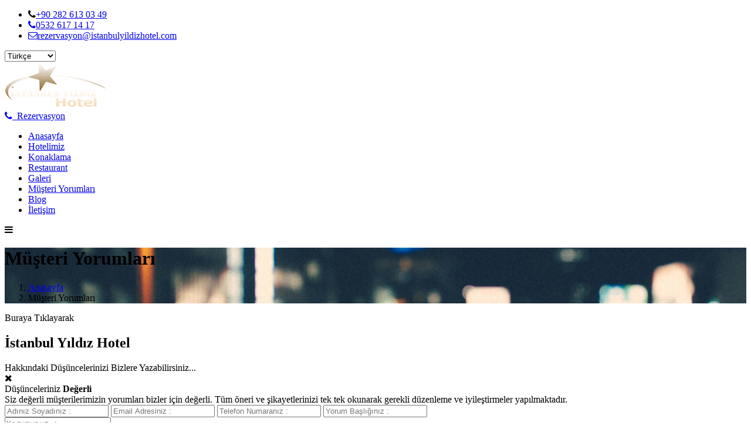

--- FILE ---
content_type: text/html
request_url: https://www.istanbulyildizhotel.com/musteri-yorumlari/
body_size: 3910
content:
<!DOCTYPE html>
<!-- Google Yapısal Veri İşaretleme Yardımcısı tarafından oluşturulan Mikro veri işaretlemesi. -->
<html lang="tr">
      <base href="https://www.istanbulyildizhotel.com/" />



	<meta charset="UTF-8">
	<title>İstanbul Yıldız Hotel</title>
	<meta name="description" content="İstanbul Yıldız Hotel">
	<link rel="canonical" href="https://www.istanbulyildizhotel.com/musteri-yorumlari/" />
	<link rel="shortcut icon" href="assets/img/favicon.ico" />

	    
    <script>
  (function(i,s,o,g,r,a,m){i['GoogleAnalyticsObject']=r;i[r]=i[r]||function(){
  (i[r].q=i[r].q||[]).push(arguments)},i[r].l=1*new Date();a=s.createElement(o),
  m=s.getElementsByTagName(o)[0];a.async=1;a.src=g;m.parentNode.insertBefore(a,m)
  })(window,document,'script','//www.google-analytics.com/analytics.js','ga');

  ga('create', 'UA-12109480-3', 'auto');
  ga('send', 'pageview');

</script>	<meta name="language" content="Turkish">
    <meta name="robots" content="index,follow" />
    <meta name="google" content="notranslate" />
	<meta name="author" content="">
	<meta name="viewport" content="width=device-width, initial-scale=1.0, maximum-scale=2.0, user-scalable=no">
	<link href='https://fonts.googleapis.com/css?family=Open+Sans' rel='stylesheet' type='text/css'><!-- Attach Google fonts -->
	<link rel="stylesheet" type="text/css" href="../assets/css/styles.css"><!-- Attach the main stylesheet file -->
	<link rel="stylesheet" href="https://maxcdn.bootstrapcdn.com/font-awesome/4.5.0/css/font-awesome.min.css">
</head>
<body class="internal-pages trans-header sticky">
	
	<!-- Top Header -->
	<div id="top-header">
		<div class="inner-container container">
			<!-- Contact Info -->
			<ul class="contact-info list-inline">
				<li><i class="fa fa-phone"></i><a href="tel://+90 282 613 03 49">+90 282 613 03 49</li>
				<li><i class="fa fa-phone"></i><a href="tel://0532 617 14 17">0532 617 14 17</li>	
				<li><i class="fa fa-envelope-o"></i><a href="mailto://rezervasyon@istanbulyildizhotel.com">rezervasyon@istanbulyildizhotel.com</li>
			</ul>
			<!-- Language Switcher -->
            <select id="language-switcher">
            	<option value="1">Türkçe</option>
                <option value="2">English</option>
                <option value="3">Deutsch</option>
                <option value="4">Русский</option>
                <option value="5">Українська</option>                 
                <option value="6">العربية</option>
                <option value="7">پارسی</option>
            </select>
            <!-- End of Language Switcher -->
		</div>
	</div>
	<!-- End of Top Header -->

	<!-- Main Header -->
	<header id="main-header">
		<div class="inner-container container">
			<div class="left-sec col-sm-4 col-md-2 clearfix">
				<!-- Top Logo -->
				<div id="top-logo" >
					<a href="/" title="İstanbul Yıldız Hotel"><img src="../assets/img/logo.png" alt="İstanbul yıldız hotel" title="İstanbul Yıldız Hotel"></a>
				</div>
			</div>
			<div class="right-sec col-sm-8 col-md-10 clearfix">

				<!-- Book Now -->
				<a href="tel://+90 282 613 03 49" class="book-now-btn btn btn-default btn-sm" title="Rezervasyon"><i class="fa fa-phone"></i>&nbsp;&nbsp;Rezervasyon</a>

				<!-- Main Menu -->
				<nav id="main-menu">
					<ul class="list-inline">
						<li ><a href="/" title="Anasayfa">Anasayfa</a></li>
						<li ><a href="hotelimiz/" title="Hotelimiz">Hotelimiz</a></li>
						<li ><a href="konaklama/" title="Konaklama">Konaklama</a></li>
                        <li ><a href="restaurant/" title="Restaurant">Restaurant</a></li>
						<li ><a href="galeri/" title="Galeri">Galeri</a></li>
						<li  class="active" ><a href="musteri-yorumlari/" title="Müşteri Yorumları">Müşteri Yorumları</a></li>
						<li ><a href="blog/" title="Blog">Blog</a></li>
						<li ><a href="iletisim/" title="İletişim">İletişim</a></li>
					</ul>
				</nav>

				<!-- Menu Handel -->
				<div id="main-menu-handle" class="hidden-md hidden-lg"><i class="fa fa-bars"></i></div>
			</div>
		</div>
		<div id="mobile-menu-container" class="hidden-md hidden-lg"></div>
	</header>
	<!-- End of Main Header -->
	<!-- Internal Page Header -->
	<div class="internal-page-title about-page" style="background:url(assets/img/internal-header.jpg);">
		<h1>Müşteri  <span>Yorumları</span></h1>
		<ol class="breadcrumb"><!-- Internal Page Breadcrumb -->
            <li><a href="index/" title="Anasayfa">Anasayfa</a></li>
            <li class="active">Müşteri Yorumları</li>
        </ol>
	</div>
	<!-- End of Internal Page Header -->


	<!-- Add Testimonials Box -->
	<div id="add-testimonials-box" class="container">
		<div class="front-box">
			<div class="title">Buraya Tıklayarak</div>
			<h2>İstanbul Yıldız<b> Hotel</b></h2>
			<div class="title">Hakkındaki Düşüncelerinizi Bizlere Yazabilirsiniz...</div>
		</div>
		<div class="back-box clearfix hide">
			<div class="fa fa-close"></div>



			<form class="add-testimonials" method="post" action="musteri-yorumlari/">
				<div class="col-md-4">
					<div class="title">Düşünceleriniz <b>Değerli</b></div>
					<div class="description">Siz değerli müşterilerimizin yorumları bizler için değerli. Tüm öneri ve şikayetlerinizi tek tek okunarak gerekli düzenleme ve iyileştirmeler yapılmaktadır.</div>
				</div>
				<div class="col-md-4">
									<input type="text" name="ad_soyad" placeholder="Adınız Soyadınız :">
					<input type="email" name="email_adres" placeholder="Email Adresiniz :">
					<input type="text" name="telefon" placeholder="Telefon Numaranız :">
					<input type="text" name="baslik" placeholder="Yorum Başlığınız :">
				</div>
				<div class="col-md-4">
					<textarea placeholder="Yorumunuz :" name="mesaj"></textarea>
					<input type="submit" class="btn btn-default" value="Gönder" name="gonder">
				</div>
			</form>
		</div>
	</div>
	<!-- End of Add Testimonials Box -->

	<!-- Testimonial List container -->
	<div id="testimonials-container-box" class="container">
    
    
    
    		<div class="testimonial-box col-xs-6 col-md-4 col-lg-4">
			<div class="inner-box">
				<div class="title">Oldukça ilgili personeller</div>
				<div class="description">Hotelin personel kalitesi gösterdikleri ilgi ve alakadan oldukça iyi anlaşılıyor. 4 günlük tatilimizde bizlerle çok iyi ilgilenildi kendilerine teşekkür ediyoruz.
</div>
				<cite>Sercan ERCAN</cite>
			</div>
		</div>
			<div class="testimonial-box col-xs-6 col-md-4 col-lg-4">
			<div class="inner-box">
				<div class="title">Harika bir mekan</div>
				<div class="description">Hem personeli , hem manzarası hem de temizliği ile oldukça başarılı bir ortam tüm personele ve yetkililere teşekkür ediyoruz.</div>
				<cite>Adem COŞKUN</cite>
			</div>
		</div>
			<div class="testimonial-box col-xs-6 col-md-4 col-lg-4">
			<div class="inner-box">
				<div class="title">Güzel bir Haftasonuydu.</div>
				<div class="description"><p>
	T&uuml;m &ccedil;alışan personele teşekk&uuml;r etmek istiyoru. Hafta sonu ailece g&uuml;zel bir tatil ge&ccedil;irdik. Sahilde denize sıfır olması &ccedil;ok g&uuml;zeldi. Kumsalda y&uuml;r&uuml;y&uuml;ş yapmak ve stres atmak i&ccedil;in &ccedil;ok g&uuml;zel bir tesis, ayrıca istanbul&#39;a yakın olmasıda bizim a&ccedil;ımızdan iyi oldu. Kahvaltı m&uuml;kemmel..&nbsp;</p>
</div>
				<cite>Sibel Han</cite>
			</div>
		</div>
			
        <div style="clear:both;"></div>
        
	</div>
	<!-- End of Testimonial List container -->
	        <div style="display:none;">
		<h2>aile dostu oteller</h2>
		<h2>aile tatil köyleri</h2>
		<h2>alternatif tatil köyleri</h2>		
		<h3>balayı paketleri</h3>
		<h3>bayram tatil</h3>
		<h3>bebek dostu otel</h3>
		<h3>çocuk dostu aile otelleri</h3>
		</div>	
	

	<!-- Top Footer -->
	<div id="top-footer">
		<div id="go-up-box"><i class="fa fa-chevron-up"></i></div>
		<div class="inner-container container">
			<div class="widget col-xs-6 col-md-4">
				<h4>Hakkımızda</h4>
				<div class="widget-content">2013 yılında hizmete açılan, İstanbul’un 80 km batısındaki İstanbul Yıldız Hotel, Tekirdağ'ın İncisi Marmaraereğlisi'nde Marmara Denizi’ne sıfır konumu, görkemli mimarisi ve kusursuz hizmet anlayışı ile misafirlerine çok özel bir tatil imkânı sunmaktadır.
Muhteşem deniz manzaralı 6 Suite, 2 Family Room ve 20 Standart olmak üzere toplam 30 odası ile evinizin rahatlığını aratmayacak tatili İstanbul Yıldız Hotel siz değerli misafirlerimize sunmaktan mutluluk duyacaktır.
				</div>
			</div>
			<div class="widget col-xs-6 col-md-4">
				<h4>E-Bülten</h4>
				<div class="widget-content">
					<div class="desc">
						Haber Listemize Üye Olun !
					</div>
                    					<form class="news-letter-form" action="#" method="post">
						<input type="text" class="email" name="emailadresiniz" placeholder="Email Adresiniz" />
						<input type="submit" class="btn btn-default" name="kaydet" value="Kaydet" />
					</form>
				</div>
			</div>

			<div class="widget col-md-4 get-in-touch">
				<h4>Bize Ulaşın</h4>
				<div class="widget-content">
					<ul>
						<li><i class="fa fa-map-marker "></i>Dereağzı Mah Kumsal Cad.
No : 19/1 Marmaraereğlisi / Tekirdağ</li>
						<li><i class="fa fa-phone"></i><a href="tel://+90 282 613 03 49">+90 282 613 03 49</li>
						<li><i class="fa fa-phone"></i><a href="tel://0532 617 14 17">0532 617 14 17</li>	
						<li><i class="fa fa-envelope-o"></i><a href="mailto://rezervasyon@istanbulyildizhotel.com">rezervasyon@istanbulyildizhotel.com</li>
					</ul>
					<ul class="list-inline social-icons">
												<li><a href="https://www.facebook.com/istanbulyildizotel/"><i class="fa fa-facebook "></i></a></li>
												<li><a href="https://www.youtube.com/c/Istanbulyildizhotel"><i class="fa fa-youtube"></i></a></li>
												<li><a href="https://www.instagram.com/istanbulyildizotel/"><i class="fa fa-instagram"></i></a></li>
												<li><a href="https://www.tripadvisor.com.tr/Hotel_Review-g3211029-d3292236-Reviews-Istanbul_Yildiz_Hotel-Marmara_Ereglisi_Tekirdag_Province.html"><i class="fa fa-tripadvisor"></i></a></li>
												<li><a href="https://tr.foursquare.com/v/istanbul-yıldız-otel/4fcf7d24e4b0a3d4c2c97677"><i class="fa fa-foursquare"></i></a></li>
											</ul>
				</div>
			</div>
		</div>
	</div>
	<!--  End of Top Footer  -->

	<!-- Footer -->
	<footer id="footer">
		<nav>
			<ul class="list-inline">
				<li><a href="/" title="Anasayfa">Anasayfa</a></li>
				<li><a href="hotelimiz/" title="Hotelimiz">Hotelimiz</a></li>
				<li><a href="konaklama/" title="Konaklama">Konaklama</a></li>
				<li><a href="restaurant/" title="Restaurant">Restaurant</a></li>
				<li><a href="galeri/" title="Galeri">Galeri</a></li>
				<li><a href="musteri-yorumlari/" title="Müşteri Yorumları">Müşteri Yorumları</a></li>
				<li><a href="blog/" title="Blog">Blog</a></li>
				<li><a href="iletisim/" title="İletişim">İletişim</a></li>
			</ul>
		</nav>
		<div class="copy-right">
			Tüm Hakları Saklıdır. &copy; 2015 
			
		</div>
	</footer>
	<!-- End of Footer -->
	<!-- Include the js files  -->
	<script type="text/javascript" src="assets/js/jquery.js"></script>
	<script type="text/javascript" src="assets/js/owl.carousel.min.js"></script>
	<script type="text/javascript" src="assets/js/isotope.pkgd.min.js"></script>
	<script type="text/javascript" src="assets/js/jquery.magnific-popup.min.js"></script>
	<script type="text/javascript" src="assets/js/imagesloaded.pkgd.min.js"></script>
	<script type="text/javascript" src="assets/js/helper.js"></script>
	<script type="text/javascript" src="assets/js/template.js"></script>

	<!-- End of js files and codes -->

	<script type="text/javascript">

	$(document).ready(function(e) {


		$('#language-switcher').change(function(e) {
            
			var deger = $(this).val() ; 
			

			if(deger==1)
			{
				 
				window.location.href="http://www.istanbulyildizhotel.com"; 

			}
			else if(deger==2)
			{
				 
				window.location.href="http://www.istanbulyildizhotel.com/en/"; 

			}
			else if(deger==3)
			{
				 
				window.location.href="http://www.istanbulyildizhotel.com/de/"; 

			}
			else if(deger==4)
			{
				 
				window.location.href="http://www.istanbulyildizhotel.com/ru/"; 

			}
			else if(deger==5)
			{
				 
				window.location.href="http://www.istanbulyildizhotel.com/uk/"; 

			}
			else if(deger==6)
			{
				 
				window.location.href="http://www.istanbulyildizhotel.com/ar/"; 

			}
			else if(deger==7)
			{
				 
				window.location.href="http://www.istanbulyildizhotel.com/fa/"; 

			}
			else
			{
				return false;
			}
			
        });

	});

	</script>
</body>
</html>

--- FILE ---
content_type: text/plain
request_url: https://www.google-analytics.com/j/collect?v=1&_v=j102&a=263026243&t=pageview&_s=1&dl=https%3A%2F%2Fwww.istanbulyildizhotel.com%2Fmusteri-yorumlari%2F&ul=en-us%40posix&dt=%C4%B0stanbul%20Y%C4%B1ld%C4%B1z%20Hotel&sr=1280x720&vp=1280x720&_u=IEBAAEABAAAAACAAI~&jid=2031859938&gjid=850573704&cid=567384905.1768752332&tid=UA-12109480-3&_gid=264252024.1768752332&_r=1&_slc=1&z=1481334014
body_size: -453
content:
2,cG-PQRKLKHXQ6